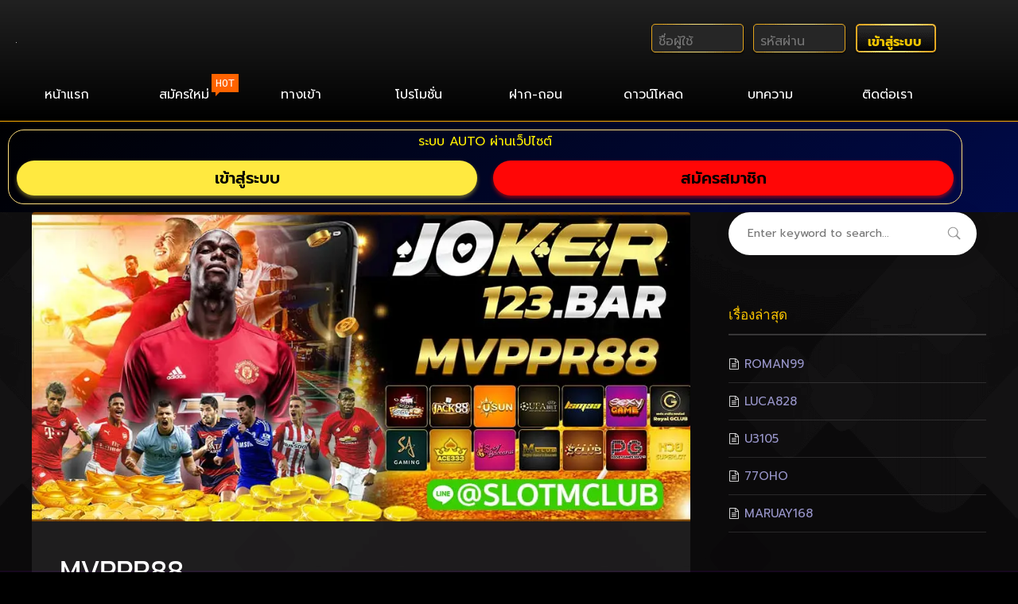

--- FILE ---
content_type: application/javascript
request_url: https://joker123bar.com/wp-content/litespeed/js/e820007201147f060943fdce120c76d4.js?ver=c76d4
body_size: 28
content:
document.addEventListener('DOMContentLoaded',function(){document.body.addEventListener('click',function(event){if(event.defaultPrevented)return;if(event.button!==0)return;if(event.metaKey||event.ctrlKey||event.shiftKey||event.altKey)return;let link=event.target;while(link&&link.tagName!=='A'){link=link.parentElement}
if(!link)return;const href=link.getAttribute('href');if(!href||href.startsWith('#')||href.startsWith('mailto:')||href.startsWith('javascript:')){return}
try{const url=new URL(href,window.location.href);if(url.host===stats1688FrontAjax.site_host){return}
const data=new FormData();data.append('action','stats1688_log_click');data.append('nonce',stats1688FrontAjax.nonce);data.append('source',window.location.pathname);data.append('destination',url.href);fetch(stats1688FrontAjax.ajax_url,{method:'POST',body:data,credentials:'same-origin',keepalive:!0})}catch(err){}})})
;